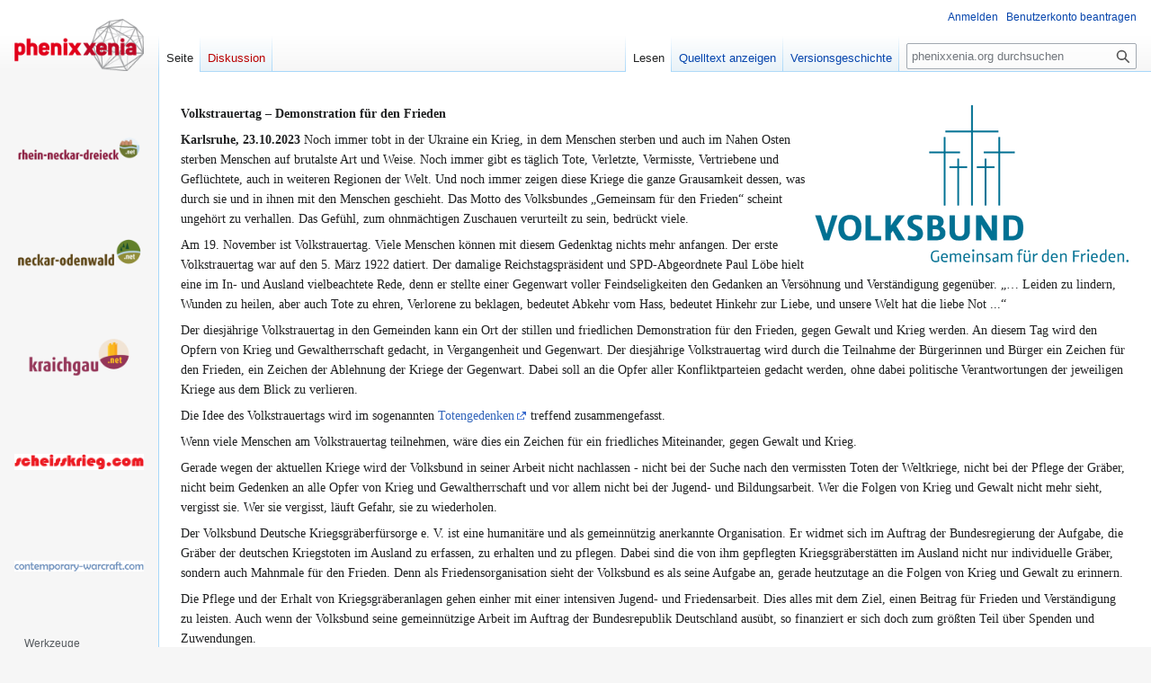

--- FILE ---
content_type: text/html; charset=UTF-8
request_url: https://www.phenixxenia.org/wiki/Volksbund_Nordbaden_23.10.2023
body_size: 20766
content:
<!DOCTYPE html>
<html class="client-nojs" lang="de" dir="ltr">
<head>
<meta charset="UTF-8">
<title>Volksbund Nordbaden 23.10.2023 – phenixxenia.org</title>
<script>(function(){var className="client-js";var cookie=document.cookie.match(/(?:^|; )wikimwclientpreferences=([^;]+)/);if(cookie){cookie[1].split('%2C').forEach(function(pref){className=className.replace(new RegExp('(^| )'+pref.replace(/-clientpref-\w+$|[^\w-]+/g,'')+'-clientpref-\\w+( |$)'),'$1'+pref+'$2');});}document.documentElement.className=className;}());RLCONF={"wgBreakFrames":false,"wgSeparatorTransformTable":[",\t.",".\t,"],"wgDigitTransformTable":["",""],"wgDefaultDateFormat":"dmy","wgMonthNames":["","Januar","Februar","März","April","Mai","Juni","Juli","August","September","Oktober","November","Dezember"],"wgRequestId":"a1ab06e9a87df59d5281e9b5","wgCanonicalNamespace":"","wgCanonicalSpecialPageName":false,"wgNamespaceNumber":0,"wgPageName":"Volksbund_Nordbaden_23.10.2023","wgTitle":"Volksbund Nordbaden 23.10.2023","wgCurRevisionId":17201,"wgRevisionId":17201,"wgArticleId":5677,"wgIsArticle":true,"wgIsRedirect":false,"wgAction":"view","wgUserName":null,"wgUserGroups":["*"],
"wgCategories":["Contemporary-warcraft","Scheisskrieg","Kraichgau","Neckar-odenwald","Rhein-neckar-dreieck"],"wgPageViewLanguage":"de","wgPageContentLanguage":"de","wgPageContentModel":"wikitext","wgRelevantPageName":"Volksbund_Nordbaden_23.10.2023","wgRelevantArticleId":5677,"wgIsProbablyEditable":false,"wgRelevantPageIsProbablyEditable":false,"wgRestrictionEdit":[],"wgRestrictionMove":[]};RLSTATE={"site.styles":"ready","user.styles":"ready","user":"ready","user.options":"loading","ext.NoTitle":"ready","skins.vector.styles.legacy":"ready"};RLPAGEMODULES=["site","mediawiki.page.ready","skins.vector.legacy.js"];</script>
<script>(RLQ=window.RLQ||[]).push(function(){mw.loader.impl(function(){return["user.options@12s5i",function($,jQuery,require,module){mw.user.tokens.set({"patrolToken":"+\\","watchToken":"+\\","csrfToken":"+\\"});
}];});});</script>
<link rel="stylesheet" href="/w/load.php?lang=de&amp;modules=ext.NoTitle%7Cskins.vector.styles.legacy&amp;only=styles&amp;skin=vector">
<script async="" src="/w/load.php?lang=de&amp;modules=startup&amp;only=scripts&amp;raw=1&amp;skin=vector"></script>
<meta name="ResourceLoaderDynamicStyles" content="">
<link rel="stylesheet" href="/w/load.php?lang=de&amp;modules=site.styles&amp;only=styles&amp;skin=vector">
<meta name="generator" content="MediaWiki 1.42.3">
<meta name="robots" content="max-image-preview:standard">
<meta name="format-detection" content="telephone=no">
<meta name="viewport" content="width=1000">
<link rel="icon" href="/favicon.ico">
<link rel="search" type="application/opensearchdescription+xml" href="/w/opensearch_desc.php" title="phenixxenia.org (de)">
<link rel="EditURI" type="application/rsd+xml" href="https://phenixxenia.org/w/api.php?action=rsd">
<link rel="alternate" type="application/atom+xml" title="Atom-Feed für „phenixxenia.org“" href="/w/index.php?title=Spezial:Letzte_%C3%84nderungen&amp;feed=atom">
</head>
<body class="skin-vector-legacy mediawiki ltr sitedir-ltr mw-hide-empty-elt ns-0 ns-subject page-Volksbund_Nordbaden_23_10_2023 rootpage-Volksbund_Nordbaden_23_10_2023 skin-vector action-view"><div id="mw-page-base" class="noprint"></div>
<div id="mw-head-base" class="noprint"></div>
<div id="content" class="mw-body" role="main">
	<a id="top"></a>
	<div id="siteNotice"></div>
	<div class="mw-indicators">
	</div>
	<h1 id="firstHeading" class="firstHeading mw-first-heading"><span class="mw-page-title-main">Volksbund Nordbaden 23.10.2023</span></h1>
	<div id="bodyContent" class="vector-body">
		<div id="siteSub" class="noprint">Aus phenixxenia.org</div>
		<div id="contentSub"><div id="mw-content-subtitle"></div></div>
		<div id="contentSub2"></div>
		
		<div id="jump-to-nav"></div>
		<a class="mw-jump-link" href="#mw-head">Zur Navigation springen</a>
		<a class="mw-jump-link" href="#searchInput">Zur Suche springen</a>
		<div id="mw-content-text" class="mw-body-content"><div class="mw-content-ltr mw-parser-output" lang="de" dir="ltr"><figure class="mw-halign-right" typeof="mw:File"><a href="https://phenixxenia.org/w/index.php?title=Spezial:Suche&amp;profile=all&amp;search=Volksbund%20Nordbaden&amp;fulltext=1" target="_blank" rel="nofollow noreferrer noopener"><img src="/w/images/thumb/5/57/Volksbund_Kriegsgr%C3%A4berf%C3%BCrsorge_Logo.png/350px-Volksbund_Kriegsgr%C3%A4berf%C3%BCrsorge_Logo.png" decoding="async" width="350" height="176" class="mw-file-element" srcset="/w/images/thumb/5/57/Volksbund_Kriegsgr%C3%A4berf%C3%BCrsorge_Logo.png/525px-Volksbund_Kriegsgr%C3%A4berf%C3%BCrsorge_Logo.png 1.5x, /w/images/thumb/5/57/Volksbund_Kriegsgr%C3%A4berf%C3%BCrsorge_Logo.png/700px-Volksbund_Kriegsgr%C3%A4berf%C3%BCrsorge_Logo.png 2x" /></a><figcaption></figcaption></figure>
<p><font face="gothic">
</font></p><font face="gothic"><dl><dt>Volkstrauertag – Demonstration für den Frieden</dt></dl></font><font face="gothic"><p><b>Karlsruhe, 23.10.2023</b> Noch immer tobt in der Ukraine ein Krieg, in dem Menschen sterben und auch im Nahen Osten sterben Menschen auf brutalste Art und Weise. Noch immer gibt es täglich Tote, Verletzte, Vermisste, Vertriebene und Geflüchtete, auch in weiteren Regionen der Welt. Und noch immer zeigen diese Kriege die ganze Grausamkeit dessen, was durch sie und in ihnen mit den Menschen geschieht. Das Motto des Volksbundes „Gemeinsam für den Frieden“ scheint ungehört zu verhallen. Das Gefühl, zum ohnmächtigen Zuschauen verurteilt zu sein, bedrückt viele.
</p><p>Am 19. November ist Volkstrauertag. Viele Menschen können mit diesem Gedenktag nichts mehr anfangen. Der erste Volkstrauertag war auf den 5. März 1922 datiert. Der damalige Reichstagspräsident und SPD-Abgeordnete Paul Löbe hielt eine im In- und Ausland vielbeachtete Rede, denn er stellte einer Gegenwart voller Feindseligkeiten den Gedanken an Versöhnung und Verständigung gegenüber. „… Leiden zu lindern, Wunden zu heilen, aber auch Tote zu ehren, Verlorene zu beklagen, bedeutet Abkehr vom Hass, bedeutet Hinkehr zur Liebe, und unsere Welt hat die liebe Not ...“
</p><p>Der diesjährige Volkstrauertag in den Gemeinden kann ein Ort der stillen und friedlichen Demonstration für den Frieden, gegen Gewalt und Krieg werden. An diesem Tag wird den Opfern von Krieg und Gewaltherrschaft gedacht, in Vergangenheit und Gegenwart. Der diesjährige Volkstrauertag wird durch die Teilnahme der Bürgerinnen und Bürger ein Zeichen für den Frieden, ein Zeichen der Ablehnung der Kriege der Gegenwart. Dabei soll an die Opfer aller Konfliktparteien gedacht werden, ohne dabei politische Verantwortungen der jeweiligen Kriege aus dem Blick zu verlieren.
</p><p>Die Idee des Volkstrauertags wird im sogenannten <a target="_blank" rel="nofollow noreferrer noopener" class="external text" href="https://www.volksbund.de/volksbund-volkstrauertag/totengedenken-volkstrauertag.html">Totengedenken</a> treffend zusammengefasst.
</p><p>Wenn viele Menschen am Volkstrauertag teilnehmen, wäre dies ein Zeichen für ein friedliches Miteinander, gegen Gewalt und Krieg.
</p><p>Gerade wegen der aktuellen Kriege wird der Volksbund in seiner Arbeit nicht nachlassen - nicht bei der Suche nach den vermissten Toten der Weltkriege, nicht bei der Pflege der Gräber, nicht beim Gedenken an alle Opfer von Krieg und Gewaltherrschaft und vor allem nicht bei der Jugend- und Bildungsarbeit. Wer die Folgen von Krieg und Gewalt nicht mehr sieht, vergisst sie. Wer sie vergisst, läuft Gefahr, sie zu wiederholen.
</p><p>Der Volksbund Deutsche Kriegsgräberfürsorge e. V. ist eine humanitäre und als gemeinnützig anerkannte Organisation. Er widmet sich im Auftrag der Bundesregierung der Aufgabe, die Gräber der deutschen Kriegstoten im Ausland zu erfassen, zu erhalten und zu pflegen. Dabei sind die von ihm gepflegten Kriegsgräberstätten im Ausland nicht nur individuelle Gräber, sondern auch Mahnmale für den Frieden. Denn als Friedensorganisation sieht der Volksbund es als seine Aufgabe an, gerade heutzutage an die Folgen von Krieg und Gewalt zu erinnern.
</p><p>Die Pflege und der Erhalt von Kriegsgräberanlagen gehen einher mit einer intensiven Jugend- und Friedensarbeit. Dies alles mit dem Ziel, einen Beitrag für Frieden und Verständigung zu leisten. Auch wenn der Volksbund seine gemeinnützige Arbeit im Auftrag der Bundesrepublik Deutschland ausübt, so finanziert er sich doch zum größten Teil über Spenden und Zuwendungen.
</p></font>
<!-- 
NewPP limit report
Cached time: 20260106215520
Cache expiry: 86400
Reduced expiry: false
Complications: []
CPU time usage: 0.008 seconds
Real time usage: 0.077 seconds
Preprocessor visited node count: 4/1000000
Post‐expand include size: 357/2097152 bytes
Template argument size: 0/2097152 bytes
Highest expansion depth: 2/100
Expensive parser function count: 0/100
Unstrip recursion depth: 0/20
Unstrip post‐expand size: 0/5000000 bytes
-->
<!--
Transclusion expansion time report (%,ms,calls,template)
100.00%   22.696      1 Vorlage:Volksbundnordbaden_Artikelheader
100.00%   22.696      1 -total
-->

<!-- Saved in parser cache with key wiki:pcache:idhash:5677-0!canonical and timestamp 20260106215520 and revision id 17201. Rendering was triggered because: page-view
 -->
</div>
<div class="printfooter" data-nosnippet="">Abgerufen von „<a dir="ltr" href="https://phenixxenia.org/w/index.php?title=Volksbund_Nordbaden_23.10.2023&amp;oldid=17201">https://phenixxenia.org/w/index.php?title=Volksbund_Nordbaden_23.10.2023&amp;oldid=17201</a>“</div></div>
		<div id="catlinks" class="catlinks" data-mw="interface"><div id="mw-normal-catlinks" class="mw-normal-catlinks"><a href="/wiki/Spezial:Kategorien" title="Spezial:Kategorien">Kategorien</a>: <ul><li><a href="/wiki/Kategorie:Contemporary-warcraft" class="mw-redirect" title="Kategorie:Contemporary-warcraft">Contemporary-warcraft</a></li><li><a href="/wiki/Kategorie:Scheisskrieg" class="mw-redirect" title="Kategorie:Scheisskrieg">Scheisskrieg</a></li><li><a href="/wiki/Kategorie:Kraichgau" class="mw-redirect" title="Kategorie:Kraichgau">Kraichgau</a></li><li><a href="/wiki/Kategorie:Neckar-odenwald" title="Kategorie:Neckar-odenwald">Neckar-odenwald</a></li><li><a href="/wiki/Kategorie:Rhein-neckar-dreieck" title="Kategorie:Rhein-neckar-dreieck">Rhein-neckar-dreieck</a></li></ul></div></div>
	</div>
</div>

<div id="mw-navigation">
	<h2>Navigationsmenü</h2>
	<div id="mw-head">
		
<nav id="p-personal" class="mw-portlet mw-portlet-personal vector-user-menu-legacy vector-menu" aria-labelledby="p-personal-label" role="navigation"  >
	<h3
		id="p-personal-label"
		
		class="vector-menu-heading "
	>
		<span class="vector-menu-heading-label">Meine Werkzeuge</span>
	</h3>
	<div class="vector-menu-content">
		
		<ul class="vector-menu-content-list">
			
			<li id="pt-login" class="mw-list-item"><a href="/w/index.php?title=Spezial:Anmelden&amp;returnto=Volksbund+Nordbaden+23.10.2023" title="Sich anzumelden wird gerne gesehen, ist jedoch nicht zwingend erforderlich. [o]" accesskey="o"><span>Anmelden</span></a></li><li id="pt-createaccount" class="mw-list-item"><a href="/wiki/Spezial:Benutzerkonto_beantragen" title="Wir ermutigen dich dazu, ein Benutzerkonto zu erstellen und dich anzumelden. Es ist jedoch nicht zwingend erforderlich."><span>Benutzerkonto beantragen</span></a></li>
		</ul>
		
	</div>
</nav>

		<div id="left-navigation">
			
<nav id="p-namespaces" class="mw-portlet mw-portlet-namespaces vector-menu-tabs vector-menu-tabs-legacy vector-menu" aria-labelledby="p-namespaces-label" role="navigation"  >
	<h3
		id="p-namespaces-label"
		
		class="vector-menu-heading "
	>
		<span class="vector-menu-heading-label">Namensräume</span>
	</h3>
	<div class="vector-menu-content">
		
		<ul class="vector-menu-content-list">
			
			<li id="ca-nstab-main" class="selected mw-list-item"><a href="/wiki/Volksbund_Nordbaden_23.10.2023" title="Seiteninhalt anzeigen [c]" accesskey="c"><span>Seite</span></a></li><li id="ca-talk" class="new mw-list-item"><a href="/w/index.php?title=Diskussion:Volksbund_Nordbaden_23.10.2023&amp;action=edit&amp;redlink=1" rel="discussion" title="Diskussion zum Seiteninhalt (Seite nicht vorhanden) [t]" accesskey="t"><span>Diskussion</span></a></li>
		</ul>
		
	</div>
</nav>

			
<nav id="p-variants" class="mw-portlet mw-portlet-variants emptyPortlet vector-menu-dropdown vector-menu" aria-labelledby="p-variants-label" role="navigation"  >
	<input type="checkbox"
		id="p-variants-checkbox"
		role="button"
		aria-haspopup="true"
		data-event-name="ui.dropdown-p-variants"
		class="vector-menu-checkbox"
		aria-labelledby="p-variants-label"
	>
	<label
		id="p-variants-label"
		
		class="vector-menu-heading "
	>
		<span class="vector-menu-heading-label">Deutsch</span>
	</label>
	<div class="vector-menu-content">
		
		<ul class="vector-menu-content-list">
			
			
		</ul>
		
	</div>
</nav>

		</div>
		<div id="right-navigation">
			
<nav id="p-views" class="mw-portlet mw-portlet-views vector-menu-tabs vector-menu-tabs-legacy vector-menu" aria-labelledby="p-views-label" role="navigation"  >
	<h3
		id="p-views-label"
		
		class="vector-menu-heading "
	>
		<span class="vector-menu-heading-label">Ansichten</span>
	</h3>
	<div class="vector-menu-content">
		
		<ul class="vector-menu-content-list">
			
			<li id="ca-view" class="selected mw-list-item"><a href="/wiki/Volksbund_Nordbaden_23.10.2023"><span>Lesen</span></a></li><li id="ca-viewsource" class="mw-list-item"><a href="/w/index.php?title=Volksbund_Nordbaden_23.10.2023&amp;action=edit" title="Diese Seite ist geschützt. Ihr Quelltext kann dennoch angesehen und kopiert werden. [e]" accesskey="e"><span>Quelltext anzeigen</span></a></li><li id="ca-history" class="mw-list-item"><a href="/w/index.php?title=Volksbund_Nordbaden_23.10.2023&amp;action=history" title="Frühere Versionen dieser Seite [h]" accesskey="h"><span>Versionsgeschichte</span></a></li>
		</ul>
		
	</div>
</nav>

			
<nav id="p-cactions" class="mw-portlet mw-portlet-cactions emptyPortlet vector-menu-dropdown vector-menu" aria-labelledby="p-cactions-label" role="navigation"  title="Weitere Optionen" >
	<input type="checkbox"
		id="p-cactions-checkbox"
		role="button"
		aria-haspopup="true"
		data-event-name="ui.dropdown-p-cactions"
		class="vector-menu-checkbox"
		aria-labelledby="p-cactions-label"
	>
	<label
		id="p-cactions-label"
		
		class="vector-menu-heading "
	>
		<span class="vector-menu-heading-label">Weitere</span>
	</label>
	<div class="vector-menu-content">
		
		<ul class="vector-menu-content-list">
			
			
		</ul>
		
	</div>
</nav>

			
<div id="p-search" role="search" class="vector-search-box-vue  vector-search-box-show-thumbnail vector-search-box-auto-expand-width vector-search-box">
	<h3 >Suche</h3>
	<form action="/w/index.php" id="searchform" class="vector-search-box-form">
		<div id="simpleSearch"
			class="vector-search-box-inner"
			 data-search-loc="header-navigation">
			<input class="vector-search-box-input"
				 type="search" name="search" placeholder="phenixxenia.org durchsuchen" aria-label="phenixxenia.org durchsuchen" autocapitalize="sentences" title="phenixxenia.org durchsuchen [f]" accesskey="f" id="searchInput"
			>
			<input type="hidden" name="title" value="Spezial:Suche">
			<input id="mw-searchButton"
				 class="searchButton mw-fallbackSearchButton" type="submit" name="fulltext" title="Suche nach Seiten, die diesen Text enthalten" value="Suchen">
			<input id="searchButton"
				 class="searchButton" type="submit" name="go" title="Gehe direkt zu der Seite mit genau diesem Namen, falls sie vorhanden ist." value="Seite">
		</div>
	</form>
</div>

		</div>
	</div>
	
<div id="mw-panel" class="vector-legacy-sidebar">
	<div id="p-logo" role="banner">
		<a class="mw-wiki-logo" href="/wiki/Hauptseite"
			title="Hauptseite"></a>
	</div>
	
<nav id="p-navigation" class="mw-portlet mw-portlet-navigation vector-menu-portal portal vector-menu" aria-labelledby="p-navigation-label" role="navigation"  >
	<h3
		id="p-navigation-label"
		
		class="vector-menu-heading "
	>
		<span class="vector-menu-heading-label">Navigation</span>
	</h3>
	<div class="vector-menu-content">
		
		<ul class="vector-menu-content-list">
			
			<li id="n-Alle-Kategorien" class="mw-list-item"><a href="/wiki/Spezial:Kategorien"><span>Alle Kategorien</span></a></li><li id="n-portal" class="mw-list-item"><a href="/wiki/phenixxenia.org:Gemeinschaftsportal" title="Über das Projekt, was du tun kannst, wo was zu finden ist"><span>Gemeinschafts­portal</span></a></li><li id="n-currentevents" class="mw-list-item"><a href="/wiki/phenixxenia.org:Aktuelle_Ereignisse" title="Hintergrundinformationen zu aktuellen Ereignissen"><span>Aktuelle Ereignisse</span></a></li><li id="n-recentchanges" class="mw-list-item"><a href="/wiki/Spezial:Letzte_%C3%84nderungen" title="Liste der letzten Änderungen in diesem Wiki [r]" accesskey="r"><span>Letzte Änderungen</span></a></li><li id="n-randompage" class="mw-list-item"><a href="/wiki/Spezial:Zuf%C3%A4llige_Seite" title="Zufällige Seite aufrufen [x]" accesskey="x"><span>Zufällige Seite</span></a></li><li id="n-help" class="mw-list-item"><a href="https://www.mediawiki.org/wiki/Special:MyLanguage/Help:Contents" target="_blank" title="Hilfeseite anzeigen"><span>Hilfe</span></a></li>
		</ul>
		
	</div>
</nav>

	
<nav id="p-tb" class="mw-portlet mw-portlet-tb vector-menu-portal portal vector-menu" aria-labelledby="p-tb-label" role="navigation"  >
	<h3
		id="p-tb-label"
		
		class="vector-menu-heading "
	>
		<span class="vector-menu-heading-label">Werkzeuge</span>
	</h3>
	<div class="vector-menu-content">
		
		<ul class="vector-menu-content-list">
			
			<li id="t-whatlinkshere" class="mw-list-item"><a href="/wiki/Spezial:Linkliste/Volksbund_Nordbaden_23.10.2023" title="Liste aller Seiten, die hierher verlinken [j]" accesskey="j"><span>Links auf diese Seite</span></a></li><li id="t-recentchangeslinked" class="mw-list-item"><a href="/wiki/Spezial:%C3%84nderungen_an_verlinkten_Seiten/Volksbund_Nordbaden_23.10.2023" rel="nofollow" title="Letzte Änderungen an Seiten, die von hier verlinkt sind [k]" accesskey="k"><span>Änderungen an verlinkten Seiten</span></a></li><li id="t-specialpages" class="mw-list-item"><a href="/wiki/Spezial:Spezialseiten" title="Liste aller Spezialseiten [q]" accesskey="q"><span>Spezialseiten</span></a></li><li id="t-print" class="mw-list-item"><a href="javascript:print();" rel="alternate" title="Druckansicht dieser Seite [p]" accesskey="p"><span>Druckversion</span></a></li><li id="t-permalink" class="mw-list-item"><a href="/w/index.php?title=Volksbund_Nordbaden_23.10.2023&amp;oldid=17201" title="Dauerhafter Link zu dieser Seitenversion"><span>Permanenter Link</span></a></li><li id="t-info" class="mw-list-item"><a href="/w/index.php?title=Volksbund_Nordbaden_23.10.2023&amp;action=info" title="Weitere Informationen über diese Seite"><span>Seiten­­informationen</span></a></li>
		</ul>
		
	</div>
</nav>

	
</div>

</div>

<footer id="footer" class="mw-footer" role="contentinfo" >
	<ul id="footer-info">
	<li id="footer-info-lastmod"> Diese Seite wurde zuletzt am 8. November 2023 um 15:24 Uhr bearbeitet.</li>
</ul>

	<ul id="footer-places">
	<li id="footer-places-privacy"><a href="/wiki/phenixxenia.org:Datenschutz">Datenschutz</a></li>
	<li id="footer-places-about"><a href="/wiki/phenixxenia.org:%C3%9Cber_phenixxenia.org">Über phenixxenia.org</a></li>
	<li id="footer-places-disclaimers"><a href="/wiki/phenixxenia.org:Impressum">Haftungsausschluss</a></li>
</ul>

	<ul id="footer-icons" class="noprint">
	<li id="footer-poweredbyico"><a href="https://www.mediawiki.org/" target="_blank"><img src="/w/resources/assets/poweredby_mediawiki_88x31.png" alt="Powered by MediaWiki" srcset="/w/resources/assets/poweredby_mediawiki_132x47.png 1.5x, /w/resources/assets/poweredby_mediawiki_176x62.png 2x" width="88" height="31" loading="lazy"></a></li>
</ul>

</footer>

<script>(RLQ=window.RLQ||[]).push(function(){mw.config.set({"wgBackendResponseTime":611,"wgPageParseReport":{"limitreport":{"cputime":"0.008","walltime":"0.077","ppvisitednodes":{"value":4,"limit":1000000},"postexpandincludesize":{"value":357,"limit":2097152},"templateargumentsize":{"value":0,"limit":2097152},"expansiondepth":{"value":2,"limit":100},"expensivefunctioncount":{"value":0,"limit":100},"unstrip-depth":{"value":0,"limit":20},"unstrip-size":{"value":0,"limit":5000000},"timingprofile":["100.00%   22.696      1 Vorlage:Volksbundnordbaden_Artikelheader","100.00%   22.696      1 -total"]},"cachereport":{"timestamp":"20260106215520","ttl":86400,"transientcontent":false}}});});</script>
</body>
</html>

--- FILE ---
content_type: text/css; charset=utf-8
request_url: https://www.phenixxenia.org/w/load.php?lang=de&modules=site.styles&only=styles&skin=vector
body_size: 178
content:
div#mw-panel{top:0px}div#p-logo{position:relative;display:block;top:0px;height:100px}div#p-logo a{top:0px;background-size:9em;height:100px}#p-navigation{display:none }